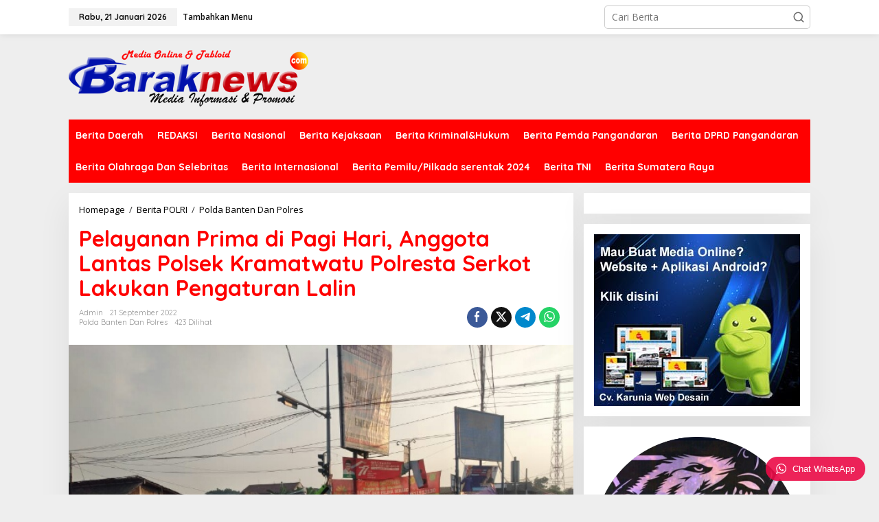

--- FILE ---
content_type: text/html; charset=UTF-8
request_url: https://www.baraknews.com/berita-polri/polda-banten-dan-polres/pelayanan-prima-di-pagi-hari-anggota-lantas-polsek-kramatwatu-polresta-serkot-lakukan-pengaturan-lalin
body_size: 15489
content:
<!DOCTYPE html>
<html lang="id">
<head itemscope="itemscope" itemtype="https://schema.org/WebSite">
<meta charset="UTF-8">
<meta name="viewport" content="width=device-width, initial-scale=1">
<link rel="profile" href="https://gmpg.org/xfn/11">

<meta name='robots' content='index, follow, max-image-preview:large, max-snippet:-1, max-video-preview:-1' />

	<!-- This site is optimized with the Yoast SEO plugin v24.5 - https://yoast.com/wordpress/plugins/seo/ -->
	<title>Pelayanan Prima di Pagi Hari, Anggota Lantas Polsek Kramatwatu Polresta Serkot Lakukan Pengaturan Lalin - Barak News - Media Informasi dan Promosi</title>
	<link rel="canonical" href="https://www.baraknews.com/berita-polri/polda-banten-dan-polres/pelayanan-prima-di-pagi-hari-anggota-lantas-polsek-kramatwatu-polresta-serkot-lakukan-pengaturan-lalin" />
	<meta property="og:locale" content="id_ID" />
	<meta property="og:type" content="article" />
	<meta property="og:title" content="Pelayanan Prima di Pagi Hari, Anggota Lantas Polsek Kramatwatu Polresta Serkot Lakukan Pengaturan Lalin - Barak News - Media Informasi dan Promosi" />
	<meta property="og:description" content="Baraknews Polsek Kramatwatu Polresta Serkot | Saat warga mulai beraktifitas di pagi" />
	<meta property="og:url" content="https://www.baraknews.com/berita-polri/polda-banten-dan-polres/pelayanan-prima-di-pagi-hari-anggota-lantas-polsek-kramatwatu-polresta-serkot-lakukan-pengaturan-lalin" />
	<meta property="og:site_name" content="Barak News - Media Informasi dan Promosi" />
	<meta property="article:publisher" content="koran baraknews" />
	<meta property="article:author" content="koran baraknews" />
	<meta property="article:published_time" content="2022-09-21T06:17:43+00:00" />
	<meta property="og:image" content="https://www.baraknews.com/wp-content/uploads/2022/09/tmp-cam-948175487-6.jpg" />
	<meta property="og:image:width" content="640" />
	<meta property="og:image:height" content="480" />
	<meta property="og:image:type" content="image/jpeg" />
	<meta name="author" content="admin" />
	<meta name="twitter:card" content="summary_large_image" />
	<meta name="twitter:creator" content="@baraknewscom" />
	<meta name="twitter:site" content="@baraknewscom" />
	<meta name="twitter:label1" content="Ditulis oleh" />
	<meta name="twitter:data1" content="admin" />
	<meta name="twitter:label2" content="Estimasi waktu membaca" />
	<meta name="twitter:data2" content="1 menit" />
	<script type="application/ld+json" class="yoast-schema-graph">{"@context":"https://schema.org","@graph":[{"@type":"Article","@id":"https://www.baraknews.com/berita-polri/polda-banten-dan-polres/pelayanan-prima-di-pagi-hari-anggota-lantas-polsek-kramatwatu-polresta-serkot-lakukan-pengaturan-lalin#article","isPartOf":{"@id":"https://www.baraknews.com/berita-polri/polda-banten-dan-polres/pelayanan-prima-di-pagi-hari-anggota-lantas-polsek-kramatwatu-polresta-serkot-lakukan-pengaturan-lalin"},"author":{"name":"admin","@id":"https://www.baraknews.com/#/schema/person/f1a2f557ea4c59da8ca9a9e585d5b285"},"headline":"Pelayanan Prima di Pagi Hari, Anggota Lantas Polsek Kramatwatu Polresta Serkot Lakukan Pengaturan Lalin","datePublished":"2022-09-21T06:17:43+00:00","mainEntityOfPage":{"@id":"https://www.baraknews.com/berita-polri/polda-banten-dan-polres/pelayanan-prima-di-pagi-hari-anggota-lantas-polsek-kramatwatu-polresta-serkot-lakukan-pengaturan-lalin"},"wordCount":214,"publisher":{"@id":"https://www.baraknews.com/#/schema/person/f1a2f557ea4c59da8ca9a9e585d5b285"},"image":{"@id":"https://www.baraknews.com/berita-polri/polda-banten-dan-polres/pelayanan-prima-di-pagi-hari-anggota-lantas-polsek-kramatwatu-polresta-serkot-lakukan-pengaturan-lalin#primaryimage"},"thumbnailUrl":"https://www.baraknews.com/wp-content/uploads/2022/09/tmp-cam-948175487-6.jpg","articleSection":["Polda Banten Dan Polres"],"inLanguage":"id"},{"@type":"WebPage","@id":"https://www.baraknews.com/berita-polri/polda-banten-dan-polres/pelayanan-prima-di-pagi-hari-anggota-lantas-polsek-kramatwatu-polresta-serkot-lakukan-pengaturan-lalin","url":"https://www.baraknews.com/berita-polri/polda-banten-dan-polres/pelayanan-prima-di-pagi-hari-anggota-lantas-polsek-kramatwatu-polresta-serkot-lakukan-pengaturan-lalin","name":"Pelayanan Prima di Pagi Hari, Anggota Lantas Polsek Kramatwatu Polresta Serkot Lakukan Pengaturan Lalin - Barak News - Media Informasi dan Promosi","isPartOf":{"@id":"https://www.baraknews.com/#website"},"primaryImageOfPage":{"@id":"https://www.baraknews.com/berita-polri/polda-banten-dan-polres/pelayanan-prima-di-pagi-hari-anggota-lantas-polsek-kramatwatu-polresta-serkot-lakukan-pengaturan-lalin#primaryimage"},"image":{"@id":"https://www.baraknews.com/berita-polri/polda-banten-dan-polres/pelayanan-prima-di-pagi-hari-anggota-lantas-polsek-kramatwatu-polresta-serkot-lakukan-pengaturan-lalin#primaryimage"},"thumbnailUrl":"https://www.baraknews.com/wp-content/uploads/2022/09/tmp-cam-948175487-6.jpg","datePublished":"2022-09-21T06:17:43+00:00","breadcrumb":{"@id":"https://www.baraknews.com/berita-polri/polda-banten-dan-polres/pelayanan-prima-di-pagi-hari-anggota-lantas-polsek-kramatwatu-polresta-serkot-lakukan-pengaturan-lalin#breadcrumb"},"inLanguage":"id","potentialAction":[{"@type":"ReadAction","target":["https://www.baraknews.com/berita-polri/polda-banten-dan-polres/pelayanan-prima-di-pagi-hari-anggota-lantas-polsek-kramatwatu-polresta-serkot-lakukan-pengaturan-lalin"]}]},{"@type":"ImageObject","inLanguage":"id","@id":"https://www.baraknews.com/berita-polri/polda-banten-dan-polres/pelayanan-prima-di-pagi-hari-anggota-lantas-polsek-kramatwatu-polresta-serkot-lakukan-pengaturan-lalin#primaryimage","url":"https://www.baraknews.com/wp-content/uploads/2022/09/tmp-cam-948175487-6.jpg","contentUrl":"https://www.baraknews.com/wp-content/uploads/2022/09/tmp-cam-948175487-6.jpg","width":640,"height":480},{"@type":"BreadcrumbList","@id":"https://www.baraknews.com/berita-polri/polda-banten-dan-polres/pelayanan-prima-di-pagi-hari-anggota-lantas-polsek-kramatwatu-polresta-serkot-lakukan-pengaturan-lalin#breadcrumb","itemListElement":[{"@type":"ListItem","position":1,"name":"Beranda","item":"https://www.baraknews.com/"},{"@type":"ListItem","position":2,"name":"Pelayanan Prima di Pagi Hari, Anggota Lantas Polsek Kramatwatu Polresta Serkot Lakukan Pengaturan Lalin"}]},{"@type":"WebSite","@id":"https://www.baraknews.com/#website","url":"https://www.baraknews.com/","name":"Barak News - Media Informasi dan Promosi","description":"Akurat &amp; Berimbang","publisher":{"@id":"https://www.baraknews.com/#/schema/person/f1a2f557ea4c59da8ca9a9e585d5b285"},"potentialAction":[{"@type":"SearchAction","target":{"@type":"EntryPoint","urlTemplate":"https://www.baraknews.com/?s={search_term_string}"},"query-input":{"@type":"PropertyValueSpecification","valueRequired":true,"valueName":"search_term_string"}}],"inLanguage":"id"},{"@type":["Person","Organization"],"@id":"https://www.baraknews.com/#/schema/person/f1a2f557ea4c59da8ca9a9e585d5b285","name":"admin","image":{"@type":"ImageObject","inLanguage":"id","@id":"https://www.baraknews.com/#/schema/person/image/","url":"https://secure.gravatar.com/avatar/66309ddb230e95d7af24214a74340246?s=96&d=mm&r=g","contentUrl":"https://secure.gravatar.com/avatar/66309ddb230e95d7af24214a74340246?s=96&d=mm&r=g","caption":"admin"},"logo":{"@id":"https://www.baraknews.com/#/schema/person/image/"},"description":"Baraknews.com merupakan Portal Informasi dan Promosi dengan menjunjung tinggi kode Etik Jurnalistik","sameAs":["koran baraknews","https://x.com/baraknewscom","baraknews.media"],"url":"https://www.baraknews.com/author/admin"}]}</script>
	<!-- / Yoast SEO plugin. -->


<link rel='dns-prefetch' href='//use.fontawesome.com' />
<link rel='dns-prefetch' href='//fonts.googleapis.com' />
<link rel="alternate" type="application/rss+xml" title="Barak News - Media Informasi dan Promosi &raquo; Feed" href="https://www.baraknews.com/feed" />
<link rel="alternate" type="application/rss+xml" title="Barak News - Media Informasi dan Promosi &raquo; Umpan Komentar" href="https://www.baraknews.com/comments/feed" />
<script type="text/javascript">
/* <![CDATA[ */
window._wpemojiSettings = {"baseUrl":"https:\/\/s.w.org\/images\/core\/emoji\/15.0.3\/72x72\/","ext":".png","svgUrl":"https:\/\/s.w.org\/images\/core\/emoji\/15.0.3\/svg\/","svgExt":".svg","source":{"concatemoji":"https:\/\/www.baraknews.com\/wp-includes\/js\/wp-emoji-release.min.js?ver=6.5.7"}};
/*! This file is auto-generated */
!function(i,n){var o,s,e;function c(e){try{var t={supportTests:e,timestamp:(new Date).valueOf()};sessionStorage.setItem(o,JSON.stringify(t))}catch(e){}}function p(e,t,n){e.clearRect(0,0,e.canvas.width,e.canvas.height),e.fillText(t,0,0);var t=new Uint32Array(e.getImageData(0,0,e.canvas.width,e.canvas.height).data),r=(e.clearRect(0,0,e.canvas.width,e.canvas.height),e.fillText(n,0,0),new Uint32Array(e.getImageData(0,0,e.canvas.width,e.canvas.height).data));return t.every(function(e,t){return e===r[t]})}function u(e,t,n){switch(t){case"flag":return n(e,"\ud83c\udff3\ufe0f\u200d\u26a7\ufe0f","\ud83c\udff3\ufe0f\u200b\u26a7\ufe0f")?!1:!n(e,"\ud83c\uddfa\ud83c\uddf3","\ud83c\uddfa\u200b\ud83c\uddf3")&&!n(e,"\ud83c\udff4\udb40\udc67\udb40\udc62\udb40\udc65\udb40\udc6e\udb40\udc67\udb40\udc7f","\ud83c\udff4\u200b\udb40\udc67\u200b\udb40\udc62\u200b\udb40\udc65\u200b\udb40\udc6e\u200b\udb40\udc67\u200b\udb40\udc7f");case"emoji":return!n(e,"\ud83d\udc26\u200d\u2b1b","\ud83d\udc26\u200b\u2b1b")}return!1}function f(e,t,n){var r="undefined"!=typeof WorkerGlobalScope&&self instanceof WorkerGlobalScope?new OffscreenCanvas(300,150):i.createElement("canvas"),a=r.getContext("2d",{willReadFrequently:!0}),o=(a.textBaseline="top",a.font="600 32px Arial",{});return e.forEach(function(e){o[e]=t(a,e,n)}),o}function t(e){var t=i.createElement("script");t.src=e,t.defer=!0,i.head.appendChild(t)}"undefined"!=typeof Promise&&(o="wpEmojiSettingsSupports",s=["flag","emoji"],n.supports={everything:!0,everythingExceptFlag:!0},e=new Promise(function(e){i.addEventListener("DOMContentLoaded",e,{once:!0})}),new Promise(function(t){var n=function(){try{var e=JSON.parse(sessionStorage.getItem(o));if("object"==typeof e&&"number"==typeof e.timestamp&&(new Date).valueOf()<e.timestamp+604800&&"object"==typeof e.supportTests)return e.supportTests}catch(e){}return null}();if(!n){if("undefined"!=typeof Worker&&"undefined"!=typeof OffscreenCanvas&&"undefined"!=typeof URL&&URL.createObjectURL&&"undefined"!=typeof Blob)try{var e="postMessage("+f.toString()+"("+[JSON.stringify(s),u.toString(),p.toString()].join(",")+"));",r=new Blob([e],{type:"text/javascript"}),a=new Worker(URL.createObjectURL(r),{name:"wpTestEmojiSupports"});return void(a.onmessage=function(e){c(n=e.data),a.terminate(),t(n)})}catch(e){}c(n=f(s,u,p))}t(n)}).then(function(e){for(var t in e)n.supports[t]=e[t],n.supports.everything=n.supports.everything&&n.supports[t],"flag"!==t&&(n.supports.everythingExceptFlag=n.supports.everythingExceptFlag&&n.supports[t]);n.supports.everythingExceptFlag=n.supports.everythingExceptFlag&&!n.supports.flag,n.DOMReady=!1,n.readyCallback=function(){n.DOMReady=!0}}).then(function(){return e}).then(function(){var e;n.supports.everything||(n.readyCallback(),(e=n.source||{}).concatemoji?t(e.concatemoji):e.wpemoji&&e.twemoji&&(t(e.twemoji),t(e.wpemoji)))}))}((window,document),window._wpemojiSettings);
/* ]]> */
</script>

<link rel='stylesheet' id='dashicons-css' href='https://www.baraknews.com/wp-includes/css/dashicons.min.css?ver=6.5.7' type='text/css' media='all' />
<link rel='stylesheet' id='post-views-counter-frontend-css' href='https://www.baraknews.com/wp-content/plugins/post-views-counter/css/frontend.css?ver=1.7.0' type='text/css' media='all' />
<style id='wp-emoji-styles-inline-css' type='text/css'>

	img.wp-smiley, img.emoji {
		display: inline !important;
		border: none !important;
		box-shadow: none !important;
		height: 1em !important;
		width: 1em !important;
		margin: 0 0.07em !important;
		vertical-align: -0.1em !important;
		background: none !important;
		padding: 0 !important;
	}
</style>
<link rel='stylesheet' id='gn-frontend-gnfollow-style-css' href='https://www.baraknews.com/wp-content/plugins/gn-publisher/assets/css/gn-frontend-gnfollow.min.css?ver=1.5.26' type='text/css' media='all' />
<link rel='stylesheet' id='newkarma-core-css' href='https://www.baraknews.com/wp-content/plugins/newkarma-core/css/newkarma-core.css?ver=2.0.5' type='text/css' media='all' />
<link rel='stylesheet' id='mr-frontend-style-css' href='https://www.baraknews.com/wp-content/plugins/multi-rating/assets/css/frontend.css?ver=6.5.7' type='text/css' media='all' />
<style id='mr-frontend-style-inline-css' type='text/css'>
		.mr-star-hover {
			color: #ffba00 !important;
		}
		.mr-star-full, .mr-star-half, .mr-star-empty {
			color: #ffd700;
		}
		.mr-error {
			color: #EC6464;
		}
		
</style>
<link rel='stylesheet' id='font-awesome-css' href='https://use.fontawesome.com/releases/v5.13.0/css/all.css?ver=6.5.7' type='text/css' media='all' />
<link rel='stylesheet' id='newkarma-fonts-css' href='https://fonts.googleapis.com/css?family=Quicksand%3Aregular%2C700%2C300%7COpen+Sans%3Aregular%2Citalic%2C700%2C600%2C300%26subset%3Dlatin%2C&#038;ver=2.0.4' type='text/css' media='all' />
<link rel='stylesheet' id='newkarma-style-css' href='https://www.baraknews.com/wp-content/themes/newkarma/style.css?ver=2.0.4' type='text/css' media='all' />
<style id='newkarma-style-inline-css' type='text/css'>
body{color:#323233;font-family:"Open Sans","Helvetica", Arial;font-weight:500;font-size:14px;}h1.entry-title{color:#ff0000;}kbd,a.button,button,.button,button.button,input[type="button"],input[type="reset"],input[type="submit"],.tagcloud a,.tagcloud ul,.prevnextpost-links a .prevnextpost,.page-links .page-link-number,ul.page-numbers li span.page-numbers,.sidr,#navigationamp,.gmr_widget_content ul.gmr-tabs,.index-page-numbers,.cat-links-bg{background-color:#ff0000;}blockquote,a.button,button,.button,button.button,input[type="button"],input[type="reset"],input[type="submit"],.gmr-theme div.sharedaddy h3.sd-title:before,.gmr_widget_content ul.gmr-tabs li a,.bypostauthor > .comment-body{border-color:#ff0000;}.gmr-meta-topic a,.newkarma-rp-widget .rp-number,.gmr-owl-carousel .gmr-slide-topic a,.tab-comment-number{color:#fe8917;}.page-title span,h3.comment-reply-title,.widget-title span,.gmr_widget_content ul.gmr-tabs li a.js-tabs__title-active{border-color:#fe8917;}.gmr-menuwrap #primary-menu > li > a:hover,.gmr-menuwrap #primary-menu > li.page_item_has_children:hover > a,.gmr-menuwrap #primary-menu > li.menu-item-has-children:hover > a,.gmr-mainmenu #primary-menu > li:hover > a,.gmr-mainmenu #primary-menu > .current-menu-item > a,.gmr-mainmenu #primary-menu > .current-menu-ancestor > a,.gmr-mainmenu #primary-menu > .current_page_item > a,.gmr-mainmenu #primary-menu > .current_page_ancestor > a{box-shadow:inset 0px -5px 0px 0px#fe8917;}.tab-content .newkarma-rp-widget .rp-number,.owl-theme .owl-controls .owl-page.active span{background-color:#fe8917;}a{color:#000000;}a:hover,a:focus,a:active{color:#e54e2c;}.site-title a{color:#ff0000;}.site-description{color:#999999;}.gmr-menuwrap,.gmr-sticky .top-header.sticky-menu,.gmr-mainmenu #primary-menu .sub-menu,.gmr-mainmenu #primary-menu .children{background-color:#ff0000;}#gmr-responsive-menu,.gmr-mainmenu #primary-menu > li > a,.gmr-mainmenu #primary-menu .sub-menu a,.gmr-mainmenu #primary-menu .children a,.sidr ul li ul li a,.sidr ul li a,#navigationamp ul li ul li a,#navigationamp ul li a{color:#ffffff;}.gmr-mainmenu #primary-menu > li.menu-border > a span,.gmr-mainmenu #primary-menu > li.page_item_has_children > a:after,.gmr-mainmenu #primary-menu > li.menu-item-has-children > a:after,.gmr-mainmenu #primary-menu .sub-menu > li.page_item_has_children > a:after,.gmr-mainmenu #primary-menu .sub-menu > li.menu-item-has-children > a:after,.gmr-mainmenu #primary-menu .children > li.page_item_has_children > a:after,.gmr-mainmenu #primary-menu .children > li.menu-item-has-children > a:after{border-color:#ffffff;}#gmr-responsive-menu:hover,.gmr-mainmenu #primary-menu > li:hover > a,.gmr-mainmenu #primary-menu .current-menu-item > a,.gmr-mainmenu #primary-menu .current-menu-ancestor > a,.gmr-mainmenu #primary-menu .current_page_item > a,.gmr-mainmenu #primary-menu .current_page_ancestor > a,.sidr ul li ul li a:hover,.sidr ul li a:hover{color:#ffffff;}.gmr-mainmenu #primary-menu > li.menu-border:hover > a span,.gmr-mainmenu #primary-menu > li.menu-border.current-menu-item > a span,.gmr-mainmenu #primary-menu > li.menu-border.current-menu-ancestor > a span,.gmr-mainmenu #primary-menu > li.menu-border.current_page_item > a span,.gmr-mainmenu #primary-menu > li.menu-border.current_page_ancestor > a span,.gmr-mainmenu #primary-menu > li.page_item_has_children:hover > a:after,.gmr-mainmenu #primary-menu > li.menu-item-has-children:hover > a:after{border-color:#ffffff;}.gmr-mainmenu #primary-menu > li:hover > a,.gmr-mainmenu #primary-menu .current-menu-item > a,.gmr-mainmenu #primary-menu .current-menu-ancestor > a,.gmr-mainmenu #primary-menu .current_page_item > a,.gmr-mainmenu #primary-menu .current_page_ancestor > a{background-color:#ff0000;}.gmr-secondmenuwrap,.gmr-secondmenu #primary-menu .sub-menu,.gmr-secondmenu #primary-menu .children{background-color:#ffffff;}.gmr-secondmenu #primary-menu > li > a,.gmr-secondmenu #primary-menu .sub-menu a,.gmr-secondmenu #primary-menu .children a{color:#444444;}.gmr-secondmenu #primary-menu > li.page_item_has_children > a:after,.gmr-secondmenu #primary-menu > li.menu-item-has-children > a:after,.gmr-secondmenu #primary-menu .sub-menu > li.page_item_has_children > a:after,.gmr-secondmenu #primary-menu .sub-menu > li.menu-item-has-children > a:after,.gmr-secondmenu #primary-menu .children > li.page_item_has_children > a:after,.gmr-secondmenu #primary-menu .children > li.menu-item-has-children > a:after{border-color:#444444;}.gmr-topnavwrap{background-color:#ffffff;}#gmr-topnavresponsive-menu svg,.gmr-topnavmenu #primary-menu > li > a,.gmr-top-date,.search-trigger .gmr-icon{color:#111111;}.gmr-topnavmenu #primary-menu > li.menu-border > a span,.gmr-topnavmenu #primary-menu > li.page_item_has_children > a:after,.gmr-topnavmenu #primary-menu > li.menu-item-has-children > a:after,.gmr-topnavmenu #primary-menu .sub-menu > li.page_item_has_children > a:after,.gmr-topnavmenu #primary-menu .sub-menu > li.menu-item-has-children > a:after,.gmr-topnavmenu #primary-menu .children > li.page_item_has_children > a:after,.gmr-topnavmenu #primary-menu .children > li.menu-item-has-children > a:after{border-color:#111111;}#gmr-topnavresponsive-menu:hover,.gmr-topnavmenu #primary-menu > li:hover > a,.gmr-topnavmenu #primary-menu .current-menu-item > a,.gmr-topnavmenu #primary-menu .current-menu-ancestor > a,.gmr-topnavmenu #primary-menu .current_page_item > a,.gmr-topnavmenu #primary-menu .current_page_ancestor > a,.gmr-social-icon ul > li > a:hover{color:#ff0000;}.gmr-topnavmenu #primary-menu > li.menu-border:hover > a span,.gmr-topnavmenu #primary-menu > li.menu-border.current-menu-item > a span,.gmr-topnavmenu #primary-menu > li.menu-border.current-menu-ancestor > a span,.gmr-topnavmenu #primary-menu > li.menu-border.current_page_item > a span,.gmr-topnavmenu #primary-menu > li.menu-border.current_page_ancestor > a span,.gmr-topnavmenu #primary-menu > li.page_item_has_children:hover > a:after,.gmr-topnavmenu #primary-menu > li.menu-item-has-children:hover > a:after{border-color:#ff0000;}.gmr-owl-carousel .gmr-slide-title a{color:#ffffff;}.gmr-owl-carousel .item:hover .gmr-slide-title a{color:#cccccc;}.site-main-single{background-color:#ffffff;}.gmr-related-infinite .view-more-button:hover{color:#ffffff;}.site-main-archive{background-color:#ffffff;}ul.page-numbers li span.page-numbers{color:#ffffff;}.site-main-archive,a.read-more{color:#323233;}.site-main-archive h2.entry-title a,.site-main-archive .gmr-ajax-text{color:#000000;}.site-main-archive .gmr-archive:hover h2.entry-title a{color:#e54e2c;}.gmr-focus-news.gmr-focus-gallery h2.entry-title a,.item .gmr-slide-title a,.newkarma-rp-widget .gmr-rp-bigthumbnail .gmr-rp-bigthumb-content .title-bigthumb{color:#ffffff;}.gmr-focus-news.gmr-focus-gallery:hover h2.entry-title a,.item:hover .gmr-slide-title a,.newkarma-rp-widget .gmr-rp-bigthumbnail:hover .gmr-rp-bigthumb-content .title-bigthumb{color:#ffff00;}h1,h2,h3,h4,h5,h6,.heading-font,.menu,.rp-title,.rsswidget,.gmr-metacontent,.gmr-metacontent-single,.gmr-ajax-text,.view-more-button,ul.single-social-icon li.social-text,.page-links,.gmr-top-date,ul.page-numbers li{font-family:"Quicksand","Helvetica", Arial;}.entry-content-single{font-size:16px;}h1{font-size:30px;}h2{font-size:26px;}h3{font-size:24px;}h4{font-size:22px;}h5{font-size:20px;}h6{font-size:18px;}.site-footer{background-color:#ff0000;color:#ffffff;}ul.footer-social-icon li a{color:#ffffff;}ul.footer-social-icon li a,.footer-content{border-color:#ffffff;}ul.footer-social-icon li a:hover{color:#999;border-color:#999;}.site-footer a{color:#d7d7d7;}.site-footer a:hover{color:#999;}
</style>
<link rel='stylesheet' id='wptwa-public-css' href='https://www.baraknews.com/wp-content/plugins/wpt-whatsapp/assets/css/public.css?ver=6.5.7' type='text/css' media='all' />
<link rel='stylesheet' id='wptwa-generated-css' href='https://www.baraknews.com/wp-content/plugins/wpt-whatsapp/assets/css/auto-generated-wptwa.css?ver=6.5.7' type='text/css' media='all' />
<script type="text/javascript" src="https://www.baraknews.com/wp-includes/js/jquery/jquery.min.js?ver=3.7.1" id="jquery-core-js"></script>
<script type="text/javascript" src="https://www.baraknews.com/wp-includes/js/jquery/jquery-migrate.min.js?ver=3.4.1" id="jquery-migrate-js"></script>
<link rel="https://api.w.org/" href="https://www.baraknews.com/wp-json/" /><link rel="alternate" type="application/json" href="https://www.baraknews.com/wp-json/wp/v2/posts/174894" /><link rel="EditURI" type="application/rsd+xml" title="RSD" href="https://www.baraknews.com/xmlrpc.php?rsd" />
<meta name="generator" content="WordPress 6.5.7" />
<link rel='shortlink' href='https://www.baraknews.com/?p=174894' />
<link rel="alternate" type="application/json+oembed" href="https://www.baraknews.com/wp-json/oembed/1.0/embed?url=https%3A%2F%2Fwww.baraknews.com%2Fberita-polri%2Fpolda-banten-dan-polres%2Fpelayanan-prima-di-pagi-hari-anggota-lantas-polsek-kramatwatu-polresta-serkot-lakukan-pengaturan-lalin" />
<link rel="alternate" type="text/xml+oembed" href="https://www.baraknews.com/wp-json/oembed/1.0/embed?url=https%3A%2F%2Fwww.baraknews.com%2Fberita-polri%2Fpolda-banten-dan-polres%2Fpelayanan-prima-di-pagi-hari-anggota-lantas-polsek-kramatwatu-polresta-serkot-lakukan-pengaturan-lalin&#038;format=xml" />
<!-- OG TAGS -->
<meta property="og:site_name" content="Barak News - Media Informasi dan Promosi">
<meta property="fb:admins" content="">
<meta property="og:title" content="Pelayanan Prima di Pagi Hari, Anggota Lantas Polsek Kramatwatu Polresta Serkot Lakukan Pengaturan Lalin - Barak News - Media Informasi dan Promosi Barak News - Media Informasi dan Promosi">
<meta property="og:description" content="Baraknews Polsek Kramatwatu Polresta Serkot | Saat warga mulai beraktifitas di pagi &lt;a class=&quot;read-more&quot; href=&quot;https://www.baraknews.com/berita-polri/polda-banten-dan-polres/pelayanan-prima-di-pagi-hari-anggota-lantas-polsek-kramatwatu-polresta-serkot-lakukan-pengaturan-lalin&quot; title=&quot;Pelayanan Prima di Pagi Hari, Anggota Lantas Polsek Kramatwatu Polresta Serkot Lakukan Pengaturan Lalin&quot; itemprop=&quot;url&quot;&gt;&lt;/a&gt;">
<meta property="og:url" content="https://www.baraknews.com/berita-polri/polda-banten-dan-polres/pelayanan-prima-di-pagi-hari-anggota-lantas-polsek-kramatwatu-polresta-serkot-lakukan-pengaturan-lalin">
<meta property="og:type" content="article">
<meta property="og:image" content="https://www.baraknews.com/wp-content/uploads/2022/09/tmp-cam-948175487-6.jpg">
<meta property="article:section" content="Polda Banten Dan Polres">
<meta property="article:publisher" content="https://www.facebook.com/facebook">
<link rel="icon" href="https://www.baraknews.com/wp-content/uploads/2020/01/cropped-IMG-20191209-WA0015-90x90.jpg" sizes="32x32" />
<link rel="icon" href="https://www.baraknews.com/wp-content/uploads/2020/01/cropped-IMG-20191209-WA0015.jpg" sizes="192x192" />
<link rel="apple-touch-icon" href="https://www.baraknews.com/wp-content/uploads/2020/01/cropped-IMG-20191209-WA0015.jpg" />
<meta name="msapplication-TileImage" content="https://www.baraknews.com/wp-content/uploads/2020/01/cropped-IMG-20191209-WA0015.jpg" />
</head>

<body data-rsssl=1 class="post-template-default single single-post postid-174894 single-format-standard gmr-theme gmr-sticky group-blog" itemscope="itemscope" itemtype="https://schema.org/WebPage">

<a class="skip-link screen-reader-text" href="#main">Lewati ke konten</a>


<div class="gmr-topnavwrap clearfix">
	<div class="container-topnav">
		<div class="list-flex">
								<div class="row-flex gmr-table-date">
						<span class="gmr-top-date" data-lang="id"></span>
					</div>
					
			<div class="row-flex gmr-table-menu">
								<a id="gmr-topnavresponsive-menu" href="#menus" title="Menus" rel="nofollow"><svg xmlns="http://www.w3.org/2000/svg" xmlns:xlink="http://www.w3.org/1999/xlink" aria-hidden="true" role="img" width="1em" height="1em" preserveAspectRatio="xMidYMid meet" viewBox="0 0 24 24"><path d="M4 6h16v2H4zm0 5h16v2H4zm0 5h16v2H4z" fill="currentColor"/></svg></a>
				<div class="close-topnavmenu-wrap"><a id="close-topnavmenu-button" rel="nofollow" href="#"><svg xmlns="http://www.w3.org/2000/svg" xmlns:xlink="http://www.w3.org/1999/xlink" aria-hidden="true" role="img" width="1em" height="1em" preserveAspectRatio="xMidYMid meet" viewBox="0 0 1024 1024"><path d="M685.4 354.8c0-4.4-3.6-8-8-8l-66 .3L512 465.6l-99.3-118.4l-66.1-.3c-4.4 0-8 3.5-8 8c0 1.9.7 3.7 1.9 5.2l130.1 155L340.5 670a8.32 8.32 0 0 0-1.9 5.2c0 4.4 3.6 8 8 8l66.1-.3L512 564.4l99.3 118.4l66 .3c4.4 0 8-3.5 8-8c0-1.9-.7-3.7-1.9-5.2L553.5 515l130.1-155c1.2-1.4 1.8-3.3 1.8-5.2z" fill="currentColor"/><path d="M512 65C264.6 65 64 265.6 64 513s200.6 448 448 448s448-200.6 448-448S759.4 65 512 65zm0 820c-205.4 0-372-166.6-372-372s166.6-372 372-372s372 166.6 372 372s-166.6 372-372 372z" fill="currentColor"/></svg></a></div>
				<nav id="site-navigation" class="gmr-topnavmenu pull-right" role="navigation" itemscope="itemscope" itemtype="https://schema.org/SiteNavigationElement">
					<ul id="primary-menu"><li><a href="https://www.baraknews.com/wp-admin/nav-menus.php" style="border: none !important;">Tambahkan Menu</a></li></ul>				</nav><!-- #site-navigation -->
							</div>
			<div class="row-flex gmr-menu-mobile-wrap text-center">
				<div class="only-mobile gmr-mobilelogo"><div class="gmr-logo"><a href="https://www.baraknews.com/" class="custom-logo-link" itemprop="url" title="Barak News - Media Informasi dan Promosi"><img src="https://www.baraknews.com/wp-content/uploads/2019/07/logonya.png" alt="Barak News - Media Informasi dan Promosi" title="Barak News - Media Informasi dan Promosi" /></a></div></div>			</div>
			<div class="row-flex gmr-table-search last-row">
									<div class="gmr-search-btn">
								<a id="search-menu-button" class="topnav-button gmr-search-icon" href="#" rel="nofollow"><svg xmlns="http://www.w3.org/2000/svg" aria-hidden="true" role="img" width="1em" height="1em" preserveAspectRatio="xMidYMid meet" viewBox="0 0 24 24"><path fill="none" stroke="currentColor" stroke-linecap="round" stroke-width="2" d="m21 21l-4.486-4.494M19 10.5a8.5 8.5 0 1 1-17 0a8.5 8.5 0 0 1 17 0Z"/></svg></a>
								<div id="search-dropdown-container" class="search-dropdown search">
								<form method="get" class="gmr-searchform searchform" action="https://www.baraknews.com/">
									<input type="text" name="s" id="s" placeholder="Cari Berita" />
								</form>
								</div>
							</div><div class="gmr-search">
							<form method="get" class="gmr-searchform searchform" action="https://www.baraknews.com/">
								<input type="text" name="s" id="s" placeholder="Cari Berita" />
								<button type="submit" role="button" aria-label="Submit" class="gmr-search-submit"><svg xmlns="http://www.w3.org/2000/svg" xmlns:xlink="http://www.w3.org/1999/xlink" aria-hidden="true" role="img" width="1em" height="1em" preserveAspectRatio="xMidYMid meet" viewBox="0 0 24 24"><g fill="none" stroke="currentColor" stroke-width="2" stroke-linecap="round" stroke-linejoin="round"><circle cx="11" cy="11" r="8"/><path d="M21 21l-4.35-4.35"/></g></svg></button>
							</form>
						</div>			</div>
		</div>

			</div>
</div>

	<div class="container">
		<div class="clearfix gmr-headwrapper">
			<div class="gmr-logo"><a href="https://www.baraknews.com/" class="custom-logo-link" itemprop="url" title="Barak News - Media Informasi dan Promosi"><img src="https://www.baraknews.com/wp-content/uploads/2019/07/logonya.png" alt="Barak News - Media Informasi dan Promosi" title="Barak News - Media Informasi dan Promosi" /></a></div>			<div class="newkarma-core-topbanner"><iframe src="https://niadesain.com/banner/728/index.html" width="100%" height="90" frameborder="0" scrolling="no"></iframe></div>		</div>
	</div>

	<header id="masthead" class="site-header" role="banner" itemscope="itemscope" itemtype="https://schema.org/WPHeader">
		<div class="top-header">
			<div class="container">
				<div class="gmr-menuwrap clearfix">
					<nav id="site-navigation" class="gmr-mainmenu" role="navigation" itemscope="itemscope" itemtype="https://schema.org/SiteNavigationElement">
						<ul id="primary-menu" class="menu"><li id="menu-item-27038" class="menu-item menu-item-type-taxonomy menu-item-object-category menu-item-27038"><a href="https://www.baraknews.com/category/berita-daerah" itemprop="url"><span itemprop="name">Berita Daerah</span></a></li>
<li id="menu-item-27042" class="menu-item menu-item-type-taxonomy menu-item-object-category menu-item-27042"><a href="https://www.baraknews.com/category/redaksi" itemprop="url"><span itemprop="name">REDAKSI</span></a></li>
<li id="menu-item-27043" class="menu-item menu-item-type-taxonomy menu-item-object-category menu-item-27043"><a href="https://www.baraknews.com/category/berita_nasional" itemprop="url"><span itemprop="name">Berita Nasional</span></a></li>
<li id="menu-item-27050" class="menu-item menu-item-type-taxonomy menu-item-object-category menu-item-27050"><a href="https://www.baraknews.com/category/berita-kejaksaan" itemprop="url"><span itemprop="name">Berita Kejaksaan</span></a></li>
<li id="menu-item-27051" class="menu-item menu-item-type-taxonomy menu-item-object-category menu-item-27051"><a href="https://www.baraknews.com/category/berita-kriminal-hukum" itemprop="url"><span itemprop="name">Berita Kriminal&amp;Hukum</span></a></li>
<li id="menu-item-27052" class="menu-item menu-item-type-taxonomy menu-item-object-category menu-item-27052"><a href="https://www.baraknews.com/category/berita-pemda-pangandaran" itemprop="url"><span itemprop="name">Berita Pemda Pangandaran</span></a></li>
<li id="menu-item-27054" class="menu-item menu-item-type-taxonomy menu-item-object-category menu-item-27054"><a href="https://www.baraknews.com/category/berita-dprd-panganndaran" itemprop="url"><span itemprop="name">Berita DPRD Pangandaran</span></a></li>
<li id="menu-item-27055" class="menu-item menu-item-type-taxonomy menu-item-object-category menu-item-27055"><a href="https://www.baraknews.com/category/berita-olahraga-dan-selebritas" itemprop="url"><span itemprop="name">Berita Olahraga Dan Selebritas</span></a></li>
<li id="menu-item-27058" class="menu-item menu-item-type-taxonomy menu-item-object-category menu-item-27058"><a href="https://www.baraknews.com/category/berita-internasional" itemprop="url"><span itemprop="name">Berita Internasional</span></a></li>
<li id="menu-item-27059" class="menu-item menu-item-type-taxonomy menu-item-object-category menu-item-27059"><a href="https://www.baraknews.com/category/berita-pemilu-pilkada-serentak-2024" itemprop="url"><span itemprop="name">Berita Pemilu/Pilkada serentak 2024</span></a></li>
<li id="menu-item-27060" class="menu-item menu-item-type-taxonomy menu-item-object-category menu-item-27060"><a href="https://www.baraknews.com/category/berita-tni" itemprop="url"><span itemprop="name">Berita TNI</span></a></li>
<li id="menu-item-27066" class="menu-item menu-item-type-taxonomy menu-item-object-category menu-item-27066"><a href="https://www.baraknews.com/category/berita-sumatera-raya" itemprop="url"><span itemprop="name">Berita Sumatera Raya</span></a></li>
</ul>					</nav><!-- #site-navigation -->
				</div>
							</div>
		</div><!-- .top-header -->
	</header><!-- #masthead -->


<div class="site inner-wrap" id="site-container">
		<div id="content" class="gmr-content">
				<div class="container">
			<div class="row">

<div id="primary" class="content-area col-md-content">
	<main id="main" class="site-main-single" role="main">

	<div class="gmr-list-table single-head-wrap">
					<div class="breadcrumbs" itemscope itemtype="https://schema.org/BreadcrumbList">
																						<span class="first-item" itemprop="itemListElement" itemscope itemtype="https://schema.org/ListItem">
								<a itemscope itemtype="https://schema.org/WebPage" itemprop="item" itemid="https://www.baraknews.com/" href="https://www.baraknews.com/">
									<span itemprop="name">Homepage</span>
								</a>
								<span itemprop="position" content="1"></span>
							</span>
																										<span class="separator">/</span>
													<span class="0-item" itemprop="itemListElement" itemscope itemtype="https://schema.org/ListItem">
								<a itemscope itemtype="https://schema.org/WebPage" itemprop="item" itemid="https://www.baraknews.com/category/berita-polri" href="https://www.baraknews.com/category/berita-polri">
									<span itemprop="name">Berita POLRI</span>
								</a>
								<span itemprop="position" content="2"></span>
							</span>
																										<span class="separator">/</span>
													<span class="1-item" itemprop="itemListElement" itemscope itemtype="https://schema.org/ListItem">
								<a itemscope itemtype="https://schema.org/WebPage" itemprop="item" itemid="https://www.baraknews.com/category/berita-polri/polda-banten-dan-polres" href="https://www.baraknews.com/category/berita-polri/polda-banten-dan-polres">
									<span itemprop="name">Polda Banten Dan Polres</span>
								</a>
								<span itemprop="position" content="3"></span>
							</span>
																										<span class="last-item screen-reader-text" itemscope itemtype="https://schema.org/ListItem">
							<span itemprop="name">Pelayanan Prima di Pagi Hari, Anggota Lantas Polsek Kramatwatu Polresta Serkot Lakukan Pengaturan Lalin</span>
							<span itemprop="position" content="4"></span>
						</span>
												</div>
				</div>

	
<article id="post-174894" class="post-174894 post type-post status-publish format-standard has-post-thumbnail category-polda-banten-dan-polres" itemscope="itemscope" itemtype="https://schema.org/CreativeWork">

	<div class="site-main gmr-single hentry">
		<div class="gmr-box-content-single">
						<header class="entry-header">
				<h1 class="entry-title" itemprop="headline">Pelayanan Prima di Pagi Hari, Anggota Lantas Polsek Kramatwatu Polresta Serkot Lakukan Pengaturan Lalin</h1><div class="gmr-aftertitle-wrap"><div class="gmr-metacontent-single"><div><span class="posted-on"><span class="entry-author vcard" itemprop="author" itemscope="itemscope" itemtype="https://schema.org/person"><a class="url fn n" href="https://www.baraknews.com/author/admin" title="Tautan ke: admin" itemprop="url"><span itemprop="name">admin</span></a></span></span><span class="posted-on"><time class="entry-date published updated" itemprop="dateModified" datetime="2022-09-21T13:17:43+07:00">21 September 2022</time></span></div><div><span class="cat-links"><a href="https://www.baraknews.com/category/berita-polri/polda-banten-dan-polres" rel="category tag">Polda Banten Dan Polres</a></span><span class="view-single">423 Dilihat</spans></div></div><div class="gmr-social-share-intop"><ul class="gmr-socialicon-share"><li class="facebook"><a href="https://www.facebook.com/sharer/sharer.php?u=https%3A%2F%2Fwww.baraknews.com%2Fberita-polri%2Fpolda-banten-dan-polres%2Fpelayanan-prima-di-pagi-hari-anggota-lantas-polsek-kramatwatu-polresta-serkot-lakukan-pengaturan-lalin" class="gmr-share-facebook" rel="nofollow" title="Sebar ini"><svg xmlns="http://www.w3.org/2000/svg" aria-hidden="true" role="img" width="0.49em" height="1em" viewBox="0 0 486.037 1000"><path d="M124.074 1000V530.771H0V361.826h124.074V217.525C124.074 104.132 197.365 0 366.243 0C434.619 0 485.18 6.555 485.18 6.555l-3.984 157.766s-51.564-.502-107.833-.502c-60.9 0-70.657 28.065-70.657 74.646v123.361h183.331l-7.977 168.945H302.706V1000H124.074" fill="currentColor" /></svg></a></li><li class="twitter"><a href="https://twitter.com/intent/tweet?url=https%3A%2F%2Fwww.baraknews.com%2Fberita-polri%2Fpolda-banten-dan-polres%2Fpelayanan-prima-di-pagi-hari-anggota-lantas-polsek-kramatwatu-polresta-serkot-lakukan-pengaturan-lalin&amp;text=Pelayanan%20Prima%20di%20Pagi%20Hari%2C%20Anggota%20Lantas%20Polsek%20Kramatwatu%20Polresta%20Serkot%20Lakukan%20Pengaturan%20Lalin" class="gmr-share-twitter" rel="nofollow" title="Tweet ini"><svg xmlns="http://www.w3.org/2000/svg" aria-hidden="true" role="img" width="1em" height="1em" viewBox="0 0 24 24"><path fill="currentColor" d="M18.901 1.153h3.68l-8.04 9.19L24 22.846h-7.406l-5.8-7.584l-6.638 7.584H.474l8.6-9.83L0 1.154h7.594l5.243 6.932ZM17.61 20.644h2.039L6.486 3.24H4.298Z"></path></svg></a></li><li class="telegram"><a href="https://t.me/share/url?url=https%3A%2F%2Fwww.baraknews.com%2Fberita-polri%2Fpolda-banten-dan-polres%2Fpelayanan-prima-di-pagi-hari-anggota-lantas-polsek-kramatwatu-polresta-serkot-lakukan-pengaturan-lalin&amp;text=Pelayanan%20Prima%20di%20Pagi%20Hari%2C%20Anggota%20Lantas%20Polsek%20Kramatwatu%20Polresta%20Serkot%20Lakukan%20Pengaturan%20Lalin" target="_blank" rel="nofollow" title="Telegram Share"><svg xmlns="http://www.w3.org/2000/svg" aria-hidden="true" role="img" width="1em" height="1em" viewBox="0 0 48 48"><path d="M41.42 7.309s3.885-1.515 3.56 2.164c-.107 1.515-1.078 6.818-1.834 12.553l-2.59 16.99s-.216 2.489-2.159 2.922c-1.942.432-4.856-1.515-5.396-1.948c-.432-.325-8.094-5.195-10.792-7.575c-.756-.65-1.62-1.948.108-3.463L33.648 18.13c1.295-1.298 2.59-4.328-2.806-.649l-15.11 10.28s-1.727 1.083-4.964.109l-7.016-2.165s-2.59-1.623 1.835-3.246c10.793-5.086 24.068-10.28 35.831-15.15z" fill="currentColor" /></svg></a></li><li class="whatsapp"><a href="https://api.whatsapp.com/send?text=Pelayanan%20Prima%20di%20Pagi%20Hari%2C%20Anggota%20Lantas%20Polsek%20Kramatwatu%20Polresta%20Serkot%20Lakukan%20Pengaturan%20Lalin https%3A%2F%2Fwww.baraknews.com%2Fberita-polri%2Fpolda-banten-dan-polres%2Fpelayanan-prima-di-pagi-hari-anggota-lantas-polsek-kramatwatu-polresta-serkot-lakukan-pengaturan-lalin" class="gmr-share-whatsapp" rel="nofollow" title="Whatsapp"><svg xmlns="http://www.w3.org/2000/svg" aria-hidden="true" role="img" width="1em" height="1em" viewBox="0 0 24 24"><path d="M15.271 13.21a7.014 7.014 0 0 1 1.543.7l-.031-.018c.529.235.986.51 1.403.833l-.015-.011c.02.061.032.13.032.203l-.001.032v-.001c-.015.429-.11.832-.271 1.199l.008-.021c-.231.463-.616.82-1.087 1.01l-.014.005a3.624 3.624 0 0 1-1.576.411h-.006a8.342 8.342 0 0 1-2.988-.982l.043.022a8.9 8.9 0 0 1-2.636-1.829l-.001-.001a20.473 20.473 0 0 1-2.248-2.794l-.047-.074a5.38 5.38 0 0 1-1.1-2.995l-.001-.013v-.124a3.422 3.422 0 0 1 1.144-2.447l.003-.003a1.17 1.17 0 0 1 .805-.341h.001c.101.003.198.011.292.025l-.013-.002c.087.013.188.021.292.023h.003a.642.642 0 0 1 .414.102l-.002-.001c.107.118.189.261.238.418l.002.008q.124.31.512 1.364c.135.314.267.701.373 1.099l.014.063a1.573 1.573 0 0 1-.533.889l-.003.002q-.535.566-.535.72a.436.436 0 0 0 .081.234l-.001-.001a7.03 7.03 0 0 0 1.576 2.119l.005.005a9.89 9.89 0 0 0 2.282 1.54l.059.026a.681.681 0 0 0 .339.109h.002q.233 0 .838-.752t.804-.752zm-3.147 8.216h.022a9.438 9.438 0 0 0 3.814-.799l-.061.024c2.356-.994 4.193-2.831 5.163-5.124l.024-.063c.49-1.113.775-2.411.775-3.775s-.285-2.662-.799-3.837l.024.062c-.994-2.356-2.831-4.193-5.124-5.163l-.063-.024c-1.113-.49-2.411-.775-3.775-.775s-2.662.285-3.837.799l.062-.024c-2.356.994-4.193 2.831-5.163 5.124l-.024.063a9.483 9.483 0 0 0-.775 3.787a9.6 9.6 0 0 0 1.879 5.72l-.019-.026l-1.225 3.613l3.752-1.194a9.45 9.45 0 0 0 5.305 1.612h.047zm0-21.426h.033c1.628 0 3.176.342 4.575.959L16.659.93c2.825 1.197 5.028 3.4 6.196 6.149l.029.076c.588 1.337.93 2.896.93 4.535s-.342 3.198-.959 4.609l.029-.074c-1.197 2.825-3.4 5.028-6.149 6.196l-.076.029c-1.327.588-2.875.93-4.503.93h-.034h.002h-.053c-2.059 0-3.992-.541-5.664-1.488l.057.03L-.001 24l2.109-6.279a11.505 11.505 0 0 1-1.674-6.01c0-1.646.342-3.212.959-4.631l-.029.075C2.561 4.33 4.764 2.127 7.513.959L7.589.93A11.178 11.178 0 0 1 12.092 0h.033h-.002z" fill="currentColor" /></svg></a></li></ul></div></div>			</header><!-- .entry-header -->
		</div>

		<div class="gmr-featured-wrap">
									<figure class="gmr-attachment-img">
							<img width="640" height="480" src="https://www.baraknews.com/wp-content/uploads/2022/09/tmp-cam-948175487-6.jpg" class="attachment-post-thumbnail size-post-thumbnail wp-post-image" alt="" decoding="async" fetchpriority="high" srcset="https://www.baraknews.com/wp-content/uploads/2022/09/tmp-cam-948175487-6.jpg 640w, https://www.baraknews.com/wp-content/uploads/2022/09/tmp-cam-948175487-6-90x68.jpg 90w" sizes="(max-width: 640px) 100vw, 640px" title="tmp-cam--948175487" />																				</figure>
								</div>

		<div class="gmr-box-content-single">
			<div class="row">
				<div class="col-md-sgl-l pos-sticky"><div class="gmr-social-share"><ul class="gmr-socialicon-share"><li class="facebook"><a href="https://www.facebook.com/sharer/sharer.php?u=https%3A%2F%2Fwww.baraknews.com%2Fberita-polri%2Fpolda-banten-dan-polres%2Fpelayanan-prima-di-pagi-hari-anggota-lantas-polsek-kramatwatu-polresta-serkot-lakukan-pengaturan-lalin" class="gmr-share-facebook" rel="nofollow" title="Sebar ini"><svg xmlns="http://www.w3.org/2000/svg" aria-hidden="true" role="img" width="0.49em" height="1em" viewBox="0 0 486.037 1000"><path d="M124.074 1000V530.771H0V361.826h124.074V217.525C124.074 104.132 197.365 0 366.243 0C434.619 0 485.18 6.555 485.18 6.555l-3.984 157.766s-51.564-.502-107.833-.502c-60.9 0-70.657 28.065-70.657 74.646v123.361h183.331l-7.977 168.945H302.706V1000H124.074" fill="currentColor" /></svg></a></li><li class="twitter"><a href="https://twitter.com/intent/tweet?url=https%3A%2F%2Fwww.baraknews.com%2Fberita-polri%2Fpolda-banten-dan-polres%2Fpelayanan-prima-di-pagi-hari-anggota-lantas-polsek-kramatwatu-polresta-serkot-lakukan-pengaturan-lalin&amp;text=Pelayanan%20Prima%20di%20Pagi%20Hari%2C%20Anggota%20Lantas%20Polsek%20Kramatwatu%20Polresta%20Serkot%20Lakukan%20Pengaturan%20Lalin" class="gmr-share-twitter" rel="nofollow" title="Tweet ini"><svg xmlns="http://www.w3.org/2000/svg" aria-hidden="true" role="img" width="1em" height="1em" viewBox="0 0 24 24"><path fill="currentColor" d="M18.901 1.153h3.68l-8.04 9.19L24 22.846h-7.406l-5.8-7.584l-6.638 7.584H.474l8.6-9.83L0 1.154h7.594l5.243 6.932ZM17.61 20.644h2.039L6.486 3.24H4.298Z"></path></svg></a></li><li class="telegram"><a href="https://t.me/share/url?url=https%3A%2F%2Fwww.baraknews.com%2Fberita-polri%2Fpolda-banten-dan-polres%2Fpelayanan-prima-di-pagi-hari-anggota-lantas-polsek-kramatwatu-polresta-serkot-lakukan-pengaturan-lalin&amp;text=Pelayanan%20Prima%20di%20Pagi%20Hari%2C%20Anggota%20Lantas%20Polsek%20Kramatwatu%20Polresta%20Serkot%20Lakukan%20Pengaturan%20Lalin" target="_blank" rel="nofollow" title="Telegram Share"><svg xmlns="http://www.w3.org/2000/svg" aria-hidden="true" role="img" width="1em" height="1em" viewBox="0 0 48 48"><path d="M41.42 7.309s3.885-1.515 3.56 2.164c-.107 1.515-1.078 6.818-1.834 12.553l-2.59 16.99s-.216 2.489-2.159 2.922c-1.942.432-4.856-1.515-5.396-1.948c-.432-.325-8.094-5.195-10.792-7.575c-.756-.65-1.62-1.948.108-3.463L33.648 18.13c1.295-1.298 2.59-4.328-2.806-.649l-15.11 10.28s-1.727 1.083-4.964.109l-7.016-2.165s-2.59-1.623 1.835-3.246c10.793-5.086 24.068-10.28 35.831-15.15z" fill="currentColor" /></svg></a></li><li class="whatsapp"><a href="https://api.whatsapp.com/send?text=Pelayanan%20Prima%20di%20Pagi%20Hari%2C%20Anggota%20Lantas%20Polsek%20Kramatwatu%20Polresta%20Serkot%20Lakukan%20Pengaturan%20Lalin https%3A%2F%2Fwww.baraknews.com%2Fberita-polri%2Fpolda-banten-dan-polres%2Fpelayanan-prima-di-pagi-hari-anggota-lantas-polsek-kramatwatu-polresta-serkot-lakukan-pengaturan-lalin" class="gmr-share-whatsapp" rel="nofollow" title="Whatsapp"><svg xmlns="http://www.w3.org/2000/svg" aria-hidden="true" role="img" width="1em" height="1em" viewBox="0 0 24 24"><path d="M15.271 13.21a7.014 7.014 0 0 1 1.543.7l-.031-.018c.529.235.986.51 1.403.833l-.015-.011c.02.061.032.13.032.203l-.001.032v-.001c-.015.429-.11.832-.271 1.199l.008-.021c-.231.463-.616.82-1.087 1.01l-.014.005a3.624 3.624 0 0 1-1.576.411h-.006a8.342 8.342 0 0 1-2.988-.982l.043.022a8.9 8.9 0 0 1-2.636-1.829l-.001-.001a20.473 20.473 0 0 1-2.248-2.794l-.047-.074a5.38 5.38 0 0 1-1.1-2.995l-.001-.013v-.124a3.422 3.422 0 0 1 1.144-2.447l.003-.003a1.17 1.17 0 0 1 .805-.341h.001c.101.003.198.011.292.025l-.013-.002c.087.013.188.021.292.023h.003a.642.642 0 0 1 .414.102l-.002-.001c.107.118.189.261.238.418l.002.008q.124.31.512 1.364c.135.314.267.701.373 1.099l.014.063a1.573 1.573 0 0 1-.533.889l-.003.002q-.535.566-.535.72a.436.436 0 0 0 .081.234l-.001-.001a7.03 7.03 0 0 0 1.576 2.119l.005.005a9.89 9.89 0 0 0 2.282 1.54l.059.026a.681.681 0 0 0 .339.109h.002q.233 0 .838-.752t.804-.752zm-3.147 8.216h.022a9.438 9.438 0 0 0 3.814-.799l-.061.024c2.356-.994 4.193-2.831 5.163-5.124l.024-.063c.49-1.113.775-2.411.775-3.775s-.285-2.662-.799-3.837l.024.062c-.994-2.356-2.831-4.193-5.124-5.163l-.063-.024c-1.113-.49-2.411-.775-3.775-.775s-2.662.285-3.837.799l.062-.024c-2.356.994-4.193 2.831-5.163 5.124l-.024.063a9.483 9.483 0 0 0-.775 3.787a9.6 9.6 0 0 0 1.879 5.72l-.019-.026l-1.225 3.613l3.752-1.194a9.45 9.45 0 0 0 5.305 1.612h.047zm0-21.426h.033c1.628 0 3.176.342 4.575.959L16.659.93c2.825 1.197 5.028 3.4 6.196 6.149l.029.076c.588 1.337.93 2.896.93 4.535s-.342 3.198-.959 4.609l.029-.074c-1.197 2.825-3.4 5.028-6.149 6.196l-.076.029c-1.327.588-2.875.93-4.503.93h-.034h.002h-.053c-2.059 0-3.992-.541-5.664-1.488l.057.03L-.001 24l2.109-6.279a11.505 11.505 0 0 1-1.674-6.01c0-1.646.342-3.212.959-4.631l-.029.075C2.561 4.33 4.764 2.127 7.513.959L7.589.93A11.178 11.178 0 0 1 12.092 0h.033h-.002z" fill="currentColor" /></svg></a></li></ul></div></div>				<div class="col-md-sgl-c-no-r">
					<div class="entry-content entry-content-single" itemprop="text">
						<p>Baraknews Polsek Kramatwatu Polresta Serkot | Saat warga mulai beraktifitas di pagi hari personil Polsek Kramatwatu Polresta Serkot Polda Banten menempatkan personelnya yaitu Bripka Eki Setyawan dengan melaksanakan pengaturan lalu lintas di simpang empat kramatwatu Kecamatan Kramatwatu Kab. Serang. Rabu, (21/9/2022)
<p>Dalam giat Pengaturan Lalu lintas di pagi hari ini bertujuan agar terciptanya Kamseltibcar Lantas dan mengantisipasi terjadinya Laka Lantas bagi masyarakat, Semoga dengan adanya Polisi yang selalu berada di jalan masyarakat pun juga merasa lebih aman dan nyaman.</p><div class="newkarma-core-banner-insidecontent"><a href="https://niadesain.com/index.php?categoryID=89" target="_blank" alt="jasa Pembuatan website mlm"><img decoding="async" src="https://niadesain.com/images/jasa_web_mlm.jpg"></a></div>
<p>Diharapkan masyarakat yang melaksanakan aktivitas selalu berhati hati dan mematuhi peraturan lalu lintas dalam berkendara, sehingga tidak terjadi kemacetan maupun kecelakaan lalu lintas.
<p>Pengaturan lalu lintas di pagi hari ini merupakan kegiatan yang rutin dilaksanakan oleh anggota Polsek Kramatwatu Polresta Serkot dengan tujuan untuk memperlancar arus lalu lintas dan memberikan keamanan dan kenyamanan bagi pengguna jalan serta memberikan pelayanan menuju polri yang Presisi.
<p>Kapolresta Serkot Kombes Pol Nugroho Arianto, S.I.K., M.H., melalui Kapolsek Kramatwatu Kompol Eko Widodo, S.E., M.H., menjelaskan bahwa kegiatan pengaturan lalu lintas tersebut merupakan kegiatan rutin Polsek Kramatwatu Polresta Serkot guna meminimalisir kecelakaan lalu lintas di jalan raya, melalui giat ini semoga dapat menciptakan keamanan, ketertiban dan kelancaran lalu lintas untuk masyarakat.<br />
*(Humas Polsek Kramatwatu)*
<span class="rating-result after_content mr-filter rating-result-174894">			<span class="no-rating-results-text">No ratings yet.</span>		</span><div class="rating-form after_content mr-filter">	<form id="rating-form-174894-1" action="#">		<h4>Nilai Kualitas Konten</h4><div class="rating-item mr " >	<label class="description" for="rating-item-1-1">Berikan Rating</label>				<span class="mr-star-rating mr-star-rating-select">		<i title="1" id="index-1-rating-item-1-1" class="far fa-star mr-star-empty index-1-rating-item-1-1"></i>				<i title="2" id="index-2-rating-item-1-1" class="far fa-star mr-star-empty index-2-rating-item-1-1"></i>				<i title="3" id="index-3-rating-item-1-1" class="far fa-star mr-star-empty index-3-rating-item-1-1"></i>				<i title="4" id="index-4-rating-item-1-1" class="far fa-star mr-star-empty index-4-rating-item-1-1"></i>				<i title="5" id="index-5-rating-item-1-1" class="far fa-star mr-star-empty index-5-rating-item-1-1"></i>		</span>				<!-- hidden field for storing selected star rating value --><input type="hidden" name="rating-item-1-1" id="rating-item-1-1" value="0">	<span id="rating-item-1-1-error" class="mr-error"></span></div>			<!-- hidden field to get rating item id -->			<input type="hidden" value="1" class="rating-item-174894-1" id="hidden-rating-item-id-1" />					<div class="wp-block-button">			<input type="submit" class="wp-block-button__link save-rating" id="saveBtn-174894-1" value="Kirim"></input>		</div>		<input type="hidden" name="sequence" value="1" />					</form></div><div class="post-views content-post post-174894 entry-meta load-static">
				<span class="post-views-icon dashicons dashicons-chart-bar"></span> <span class="post-views-label">Post Views:</span> <span class="post-views-count">423</span>
			</div>					</div><!-- .entry-content -->

					<footer class="entry-footer">
						<div class="gmr-cf-metacontent heading-text meta-content"></div><div class="wrap-social-single"><div class="social-text">Ikuti Kami</div><ul class="single-social-icon"><li><a href="https://www.baraknews.com/feed" title="RSS" class="rss" target="_blank" rel="nofollow"><svg xmlns="http://www.w3.org/2000/svg" xmlns:xlink="http://www.w3.org/1999/xlink" aria-hidden="true" role="img" width="1em" height="1em" preserveAspectRatio="xMidYMid meet" viewBox="0 0 20 20"><path d="M14.92 18H18C18 9.32 10.82 2.25 2 2.25v3.02c7.12 0 12.92 5.71 12.92 12.73zm-5.44 0h3.08C12.56 12.27 7.82 7.6 2 7.6v3.02c2 0 3.87.77 5.29 2.16A7.292 7.292 0 0 1 9.48 18zm-5.35-.02c1.17 0 2.13-.93 2.13-2.09c0-1.15-.96-2.09-2.13-2.09c-1.18 0-2.13.94-2.13 2.09c0 1.16.95 2.09 2.13 2.09z" fill="currentColor"/></svg></a></li></ul></div>
	<nav class="navigation post-navigation" aria-label="Pos">
		<h2 class="screen-reader-text">Navigasi pos</h2>
		<div class="nav-links"><div class="nav-previous"><a href="https://www.baraknews.com/berita-polri/polda-banten-dan-polres/patroli-dialogis-di-alfamart-anggota-piket-polsek-kramatwatu-polresta-serkot-menyampaikan-pesan-kamtibmas" rel="prev"><span>Pos sebelumnya</span> Patroli Dialogis di Alfamart, Anggota Piket Polsek Kramatwatu Polresta Serkot Menyampaikan Pesan Kamtibmas</a></div><div class="nav-next"><a href="https://www.baraknews.com/berita-polri/polda-banten-dan-polres/antisipasi-gangguan-kamtibmas-di-perbankan-polsek-kramatwatu-polresta-serkot-patroli-bank-bri-kramatwatu" rel="next"><span>Pos berikutnya</span> Antisipasi Gangguan Kamtibmas di Perbankan, Polsek Kramatwatu Polresta Serkot Patroli Bank BRI Kramatwatu</a></div></div>
	</nav>					</footer><!-- .entry-footer -->
				</div>
							</div>
		</div>

	</div>

	<div class="gmr-box-content-single">
		<div class="newkarma-core-related-post site-main gmr-single gmr-gallery-related"><h3 class="widget-title"><span>Jangan Lewatkan</span></h3><ul><li><div class="other-content-thumbnail"><a href="https://www.baraknews.com/berita-polri/polda-banten-dan-polres/polresta-tangerang-ungkap-motif-sakit-hati-ditagih-utang-jadi-latar-pembunuhan-di-jambe" itemprop="url" title="Permalink ke: Polresta Tangerang Ungkap Motif Sakit Hati Ditagih Utang Jadi Latar Pembunuhan di Jambe" class="image-related" rel="bookmark"><img width="480" height="250" src="https://www.baraknews.com/wp-content/uploads/2026/01/IMG-20260102-WA0311-480x250.jpg" class="attachment-large size-large wp-post-image" alt="" decoding="async" title="IMG-20260102-WA0311" /></a></div><div class="newkarma-core-related-title"><a href="https://www.baraknews.com/berita-polri/polda-banten-dan-polres/polresta-tangerang-ungkap-motif-sakit-hati-ditagih-utang-jadi-latar-pembunuhan-di-jambe" itemprop="url" class="rp-title" title="Permalink ke: Polresta Tangerang Ungkap Motif Sakit Hati Ditagih Utang Jadi Latar Pembunuhan di Jambe" rel="bookmark">Polresta Tangerang Ungkap Motif Sakit Hati Ditagih Utang Jadi Latar Pembunuhan di Jambe</a></div></li><li><div class="other-content-thumbnail"><a href="https://www.baraknews.com/berita-polri/polda-banten-dan-polres/polda-banten-musnahkan-12-kg-narkoba-dan-ribuan-botol-miras" itemprop="url" title="Permalink ke: Polda Banten Musnahkan 12 Kg Narkoba dan Ribuan Botol Miras" class="image-related" rel="bookmark"><img width="480" height="250" src="https://www.baraknews.com/wp-content/uploads/2025/12/IMG_20251227_050443-480x250.jpg" class="attachment-large size-large wp-post-image" alt="" decoding="async" title="IMG_20251227_050443" /></a></div><div class="newkarma-core-related-title"><a href="https://www.baraknews.com/berita-polri/polda-banten-dan-polres/polda-banten-musnahkan-12-kg-narkoba-dan-ribuan-botol-miras" itemprop="url" class="rp-title" title="Permalink ke: Polda Banten Musnahkan 12 Kg Narkoba dan Ribuan Botol Miras" rel="bookmark">Polda Banten Musnahkan 12 Kg Narkoba dan Ribuan Botol Miras</a></div></li><li><div class="other-content-thumbnail"><a href="https://www.baraknews.com/berita-polri/polda-banten-dan-polres/press-release-akhir-tahun-2025-dibawah-kepemimpinan-irjen-pol-hengki-berhasil-menurunkan-tingkat-kejahatan-sebesar-2-dan-penyelesaian-perkara-naik-sebesar-21" itemprop="url" title="Permalink ke: Press Release Akhir Tahun 2025, Dibawah Kepemimpinan Irjen Pol Hengki Berhasil Menurunkan Tingkat Kejahatan sebesar 2% dan Penyelesaian Perkara Naik sebesar 21%" class="image-related" rel="bookmark"><img width="480" height="250" src="https://www.baraknews.com/wp-content/uploads/2025/12/IMG_20251227_050119-480x250.jpg" class="attachment-large size-large wp-post-image" alt="" decoding="async" loading="lazy" title="IMG_20251227_050119" /></a></div><div class="newkarma-core-related-title"><a href="https://www.baraknews.com/berita-polri/polda-banten-dan-polres/press-release-akhir-tahun-2025-dibawah-kepemimpinan-irjen-pol-hengki-berhasil-menurunkan-tingkat-kejahatan-sebesar-2-dan-penyelesaian-perkara-naik-sebesar-21" itemprop="url" class="rp-title" title="Permalink ke: Press Release Akhir Tahun 2025, Dibawah Kepemimpinan Irjen Pol Hengki Berhasil Menurunkan Tingkat Kejahatan sebesar 2% dan Penyelesaian Perkara Naik sebesar 21%" rel="bookmark">Press Release Akhir Tahun 2025, Dibawah Kepemimpinan Irjen Pol Hengki Berhasil Menurunkan Tingkat Kejahatan sebesar 2% dan Penyelesaian Perkara Naik sebesar 21%</a></div></li><li><div class="other-content-thumbnail"><a href="https://www.baraknews.com/berita-polri/polda-banten-dan-polres/polda-banten-paparkan-capaian-kinerja-2025-kejahatan-turun-dan-penyelesaian-perkara-meningkat" itemprop="url" title="Permalink ke: Polda Banten Paparkan Capaian Kinerja 2025, Kejahatan Turun dan Penyelesaian Perkara Meningkat" class="image-related" rel="bookmark"><img width="480" height="250" src="https://www.baraknews.com/wp-content/uploads/2025/12/IMG_20251227_045801-480x250.jpg" class="attachment-large size-large wp-post-image" alt="" decoding="async" loading="lazy" title="IMG_20251227_045801" /></a></div><div class="newkarma-core-related-title"><a href="https://www.baraknews.com/berita-polri/polda-banten-dan-polres/polda-banten-paparkan-capaian-kinerja-2025-kejahatan-turun-dan-penyelesaian-perkara-meningkat" itemprop="url" class="rp-title" title="Permalink ke: Polda Banten Paparkan Capaian Kinerja 2025, Kejahatan Turun dan Penyelesaian Perkara Meningkat" rel="bookmark">Polda Banten Paparkan Capaian Kinerja 2025, Kejahatan Turun dan Penyelesaian Perkara Meningkat</a></div></li><li><div class="other-content-thumbnail"><a href="https://www.baraknews.com/berita-polri/polda-banten-dan-polres/prakiraan-cuaca-terbaru-bmkg-polda-banten-ingatkan-warga-utamakan-keselamatan" itemprop="url" title="Permalink ke: Prakiraan Cuaca Terbaru BMKG: Polda Banten Ingatkan Warga Utamakan Keselamatan" class="image-related" rel="bookmark"><img width="480" height="250" src="https://www.baraknews.com/wp-content/uploads/2025/12/1010842663-480x250.webp" class="attachment-large size-large wp-post-image" alt="" decoding="async" loading="lazy" title="1010842663" /></a></div><div class="newkarma-core-related-title"><a href="https://www.baraknews.com/berita-polri/polda-banten-dan-polres/prakiraan-cuaca-terbaru-bmkg-polda-banten-ingatkan-warga-utamakan-keselamatan" itemprop="url" class="rp-title" title="Permalink ke: Prakiraan Cuaca Terbaru BMKG: Polda Banten Ingatkan Warga Utamakan Keselamatan" rel="bookmark">Prakiraan Cuaca Terbaru BMKG: Polda Banten Ingatkan Warga Utamakan Keselamatan</a></div></li><li><div class="other-content-thumbnail"><a href="https://www.baraknews.com/berita-polri/polda-banten-dan-polres/polda-banten-lepas-100-personel-brimob-untuk-operasi-aman-nusa-ii-di-aceh" itemprop="url" title="Permalink ke: Polda Banten Lepas 100 Personel Brimob untuk Operasi Aman Nusa II di Aceh" class="image-related" rel="bookmark"><img width="480" height="250" src="https://www.baraknews.com/wp-content/uploads/2025/12/IMG-20251226-WA0106-1536x1024-1-480x250.jpg" class="attachment-large size-large wp-post-image" alt="" decoding="async" loading="lazy" title="IMG-20251226-WA0106-1536x1024" /></a></div><div class="newkarma-core-related-title"><a href="https://www.baraknews.com/berita-polri/polda-banten-dan-polres/polda-banten-lepas-100-personel-brimob-untuk-operasi-aman-nusa-ii-di-aceh" itemprop="url" class="rp-title" title="Permalink ke: Polda Banten Lepas 100 Personel Brimob untuk Operasi Aman Nusa II di Aceh" rel="bookmark">Polda Banten Lepas 100 Personel Brimob untuk Operasi Aman Nusa II di Aceh</a></div></li></ul></div>
	</div>
</article><!-- #post-## -->
	<div class="gmr-box-content-single"><h3 class="widget-title"><span>News Feed</span></h3><div class="site-main gmr-single gmr-infinite-selector gmr-related-infinite"><div id="gmr-main-load"><div class="item-infinite"><div class="item-box clearfix post-412219 post type-post status-publish format-standard has-post-thumbnail category-polda-banten-dan-polres"><div class="other-content-thumbnail"><a href="https://www.baraknews.com/berita-polri/polda-banten-dan-polres/polresta-tangerang-ungkap-motif-sakit-hati-ditagih-utang-jadi-latar-pembunuhan-di-jambe" itemprop="url" title="Permalink ke: Polresta Tangerang Ungkap Motif Sakit Hati Ditagih Utang Jadi Latar Pembunuhan di Jambe" class="image-related" rel="bookmark"><img width="480" height="250" src="https://www.baraknews.com/wp-content/uploads/2026/01/IMG-20260102-WA0311-480x250.jpg" class="attachment-large size-large wp-post-image" alt="" decoding="async" loading="lazy" title="IMG-20260102-WA0311" /></a></div><h4 class="infinite-related-title"><a href="https://www.baraknews.com/berita-polri/polda-banten-dan-polres/polresta-tangerang-ungkap-motif-sakit-hati-ditagih-utang-jadi-latar-pembunuhan-di-jambe" class="rp-title" itemprop="url" title="Permalink ke: Polresta Tangerang Ungkap Motif Sakit Hati Ditagih Utang Jadi Latar Pembunuhan di Jambe" rel="bookmark">Polresta Tangerang Ungkap Motif Sakit Hati Ditagih Utang Jadi Latar Pembunuhan di Jambe</a></h4></div></div><div class="item-infinite"><div class="item-box clearfix post-410982 post type-post status-publish format-standard has-post-thumbnail category-polda-banten-dan-polres"><div class="other-content-thumbnail"><a href="https://www.baraknews.com/berita-polri/polda-banten-dan-polres/polda-banten-musnahkan-12-kg-narkoba-dan-ribuan-botol-miras" itemprop="url" title="Permalink ke: Polda Banten Musnahkan 12 Kg Narkoba dan Ribuan Botol Miras" class="image-related" rel="bookmark"><img width="480" height="250" src="https://www.baraknews.com/wp-content/uploads/2025/12/IMG_20251227_050443-480x250.jpg" class="attachment-large size-large wp-post-image" alt="" decoding="async" loading="lazy" title="IMG_20251227_050443" /></a></div><h4 class="infinite-related-title"><a href="https://www.baraknews.com/berita-polri/polda-banten-dan-polres/polda-banten-musnahkan-12-kg-narkoba-dan-ribuan-botol-miras" class="rp-title" itemprop="url" title="Permalink ke: Polda Banten Musnahkan 12 Kg Narkoba dan Ribuan Botol Miras" rel="bookmark">Polda Banten Musnahkan 12 Kg Narkoba dan Ribuan Botol Miras</a></h4></div></div><div class="item-infinite"><div class="item-box clearfix post-410979 post type-post status-publish format-standard has-post-thumbnail category-polda-banten-dan-polres"><div class="other-content-thumbnail"><a href="https://www.baraknews.com/berita-polri/polda-banten-dan-polres/press-release-akhir-tahun-2025-dibawah-kepemimpinan-irjen-pol-hengki-berhasil-menurunkan-tingkat-kejahatan-sebesar-2-dan-penyelesaian-perkara-naik-sebesar-21" itemprop="url" title="Permalink ke: Press Release Akhir Tahun 2025, Dibawah Kepemimpinan Irjen Pol Hengki Berhasil Menurunkan Tingkat Kejahatan sebesar 2% dan Penyelesaian Perkara Naik sebesar 21%" class="image-related" rel="bookmark"><img width="480" height="250" src="https://www.baraknews.com/wp-content/uploads/2025/12/IMG_20251227_050119-480x250.jpg" class="attachment-large size-large wp-post-image" alt="" decoding="async" loading="lazy" title="IMG_20251227_050119" /></a></div><h4 class="infinite-related-title"><a href="https://www.baraknews.com/berita-polri/polda-banten-dan-polres/press-release-akhir-tahun-2025-dibawah-kepemimpinan-irjen-pol-hengki-berhasil-menurunkan-tingkat-kejahatan-sebesar-2-dan-penyelesaian-perkara-naik-sebesar-21" class="rp-title" itemprop="url" title="Permalink ke: Press Release Akhir Tahun 2025, Dibawah Kepemimpinan Irjen Pol Hengki Berhasil Menurunkan Tingkat Kejahatan sebesar 2% dan Penyelesaian Perkara Naik sebesar 21%" rel="bookmark">Press Release Akhir Tahun 2025, Dibawah Kepemimpinan Irjen Pol Hengki Berhasil Menurunkan Tingkat Kejahatan sebesar 2% dan Penyelesaian Perkara Naik sebesar 21%</a></h4></div></div><div class="item-infinite"><div class="item-box clearfix post-410976 post type-post status-publish format-standard has-post-thumbnail category-polda-banten-dan-polres"><div class="other-content-thumbnail"><a href="https://www.baraknews.com/berita-polri/polda-banten-dan-polres/polda-banten-paparkan-capaian-kinerja-2025-kejahatan-turun-dan-penyelesaian-perkara-meningkat" itemprop="url" title="Permalink ke: Polda Banten Paparkan Capaian Kinerja 2025, Kejahatan Turun dan Penyelesaian Perkara Meningkat" class="image-related" rel="bookmark"><img width="480" height="250" src="https://www.baraknews.com/wp-content/uploads/2025/12/IMG_20251227_045801-480x250.jpg" class="attachment-large size-large wp-post-image" alt="" decoding="async" loading="lazy" title="IMG_20251227_045801" /></a></div><h4 class="infinite-related-title"><a href="https://www.baraknews.com/berita-polri/polda-banten-dan-polres/polda-banten-paparkan-capaian-kinerja-2025-kejahatan-turun-dan-penyelesaian-perkara-meningkat" class="rp-title" itemprop="url" title="Permalink ke: Polda Banten Paparkan Capaian Kinerja 2025, Kejahatan Turun dan Penyelesaian Perkara Meningkat" rel="bookmark">Polda Banten Paparkan Capaian Kinerja 2025, Kejahatan Turun dan Penyelesaian Perkara Meningkat</a></h4></div></div><div class="item-infinite"><div class="item-box clearfix post-410822 post type-post status-publish format-standard has-post-thumbnail category-polda-banten-dan-polres"><div class="other-content-thumbnail"><a href="https://www.baraknews.com/berita-polri/polda-banten-dan-polres/prakiraan-cuaca-terbaru-bmkg-polda-banten-ingatkan-warga-utamakan-keselamatan" itemprop="url" title="Permalink ke: Prakiraan Cuaca Terbaru BMKG: Polda Banten Ingatkan Warga Utamakan Keselamatan" class="image-related" rel="bookmark"><img width="480" height="250" src="https://www.baraknews.com/wp-content/uploads/2025/12/1010842663-480x250.webp" class="attachment-large size-large wp-post-image" alt="" decoding="async" loading="lazy" title="1010842663" /></a></div><h4 class="infinite-related-title"><a href="https://www.baraknews.com/berita-polri/polda-banten-dan-polres/prakiraan-cuaca-terbaru-bmkg-polda-banten-ingatkan-warga-utamakan-keselamatan" class="rp-title" itemprop="url" title="Permalink ke: Prakiraan Cuaca Terbaru BMKG: Polda Banten Ingatkan Warga Utamakan Keselamatan" rel="bookmark">Prakiraan Cuaca Terbaru BMKG: Polda Banten Ingatkan Warga Utamakan Keselamatan</a></h4></div></div><div class="item-infinite"><div class="item-box clearfix post-410819 post type-post status-publish format-standard has-post-thumbnail category-polda-banten-dan-polres"><div class="other-content-thumbnail"><a href="https://www.baraknews.com/berita-polri/polda-banten-dan-polres/polda-banten-lepas-100-personel-brimob-untuk-operasi-aman-nusa-ii-di-aceh" itemprop="url" title="Permalink ke: Polda Banten Lepas 100 Personel Brimob untuk Operasi Aman Nusa II di Aceh" class="image-related" rel="bookmark"><img width="480" height="250" src="https://www.baraknews.com/wp-content/uploads/2025/12/IMG-20251226-WA0106-1536x1024-1-480x250.jpg" class="attachment-large size-large wp-post-image" alt="" decoding="async" loading="lazy" title="IMG-20251226-WA0106-1536x1024" /></a></div><h4 class="infinite-related-title"><a href="https://www.baraknews.com/berita-polri/polda-banten-dan-polres/polda-banten-lepas-100-personel-brimob-untuk-operasi-aman-nusa-ii-di-aceh" class="rp-title" itemprop="url" title="Permalink ke: Polda Banten Lepas 100 Personel Brimob untuk Operasi Aman Nusa II di Aceh" rel="bookmark">Polda Banten Lepas 100 Personel Brimob untuk Operasi Aman Nusa II di Aceh</a></h4></div></div></div><div class="inf-pagination"><ul class='page-numbers'>
	<li><span aria-current="page" class="page-numbers current">1</span></li>
	<li><a rel="nofollow" class="page-numbers" href="https://www.baraknews.com/berita-polri/polda-banten-dan-polres/pelayanan-prima-di-pagi-hari-anggota-lantas-polsek-kramatwatu-polresta-serkot-lakukan-pengaturan-lalin?pgrelated=2">2</a></li>
	<li><a rel="nofollow" class="page-numbers" href="https://www.baraknews.com/berita-polri/polda-banten-dan-polres/pelayanan-prima-di-pagi-hari-anggota-lantas-polsek-kramatwatu-polresta-serkot-lakukan-pengaturan-lalin?pgrelated=3">3</a></li>
	<li><span class="page-numbers dots">&hellip;</span></li>
	<li><a rel="nofollow" class="page-numbers" href="https://www.baraknews.com/berita-polri/polda-banten-dan-polres/pelayanan-prima-di-pagi-hari-anggota-lantas-polsek-kramatwatu-polresta-serkot-lakukan-pengaturan-lalin?pgrelated=5612">5,612</a></li>
	<li><a rel="nofollow" class="next page-numbers" href="https://www.baraknews.com/berita-polri/polda-banten-dan-polres/pelayanan-prima-di-pagi-hari-anggota-lantas-polsek-kramatwatu-polresta-serkot-lakukan-pengaturan-lalin?pgrelated=2">Berikutnya</a></li>
</ul>
</div>
					<div class="text-center gmr-newinfinite">
						<div class="page-load-status">
							<div class="loader-ellips infinite-scroll-request gmr-ajax-load-wrapper gmr-loader">
								<div class="gmr-ajax-wrap">
									<div class="gmr-ajax-loader">
										<div></div>
										<div></div>
									</div>
								</div>
							</div>
							<p class="infinite-scroll-last">No More Posts Available.</p>
							<p class="infinite-scroll-error">No more pages to load.</p>
						</div><p><button class="view-more-button heading-text">View More</button></p>
					</div>
					</div></div>
	</main><!-- #main -->

</div><!-- #primary -->


<aside id="secondary" class="widget-area col-md-sb-r pos-sticky" role="complementary" >
	<div id="custom_html-7" class="widget_text widget widget_custom_html"><div class="textwidget custom-html-widget"><!-- Histats.com  START  (aync)-->
<script type="text/javascript">var _Hasync= _Hasync|| [];
_Hasync.push(['Histats.start', '1,4757443,4,0,0,0,00010000']);
_Hasync.push(['Histats.fasi', '1']);
_Hasync.push(['Histats.track_hits', '']);
(function() {
var hs = document.createElement('script'); hs.type = 'text/javascript'; hs.async = true;
hs.src = ('//s10.histats.com/js15_as.js');
(document.getElementsByTagName('head')[0] || document.getElementsByTagName('body')[0]).appendChild(hs);
})();</script>
<noscript><a href="/" target="_blank" rel="noopener"><img  src="//sstatic1.histats.com/0.gif?4757443&101" alt="" border="0"></a></noscript>
<!-- Histats.com  END  --></div></div><div id="media_image-219" class="widget widget_media_image"><a href="https://niadesain.com/jasa-pembuatan-website-portal-berita/"><img width="300" height="250" src="https://www.baraknews.com/wp-content/uploads/2020/03/jasa-web-media-online.jpg" class="image wp-image-19459  attachment-full size-full" alt="" style="max-width: 100%; height: auto;" decoding="async" loading="lazy" srcset="https://www.baraknews.com/wp-content/uploads/2020/03/jasa-web-media-online.jpg 300w, https://www.baraknews.com/wp-content/uploads/2020/03/jasa-web-media-online-90x75.jpg 90w" sizes="(max-width: 300px) 100vw, 300px" title="jasa-web-media-online" /></a></div><div id="media_image-558" class="widget widget_media_image"><img width="537" height="537" src="https://www.baraknews.com/wp-content/uploads/2025/07/1752890742701-1.png" class="image wp-image-375727  attachment-full size-full" alt="" style="max-width: 100%; height: auto;" decoding="async" loading="lazy" srcset="https://www.baraknews.com/wp-content/uploads/2025/07/1752890742701-1.png 537w, https://www.baraknews.com/wp-content/uploads/2025/07/1752890742701-1-150x150.png 150w, https://www.baraknews.com/wp-content/uploads/2025/07/1752890742701-1-90x90.png 90w" sizes="(max-width: 537px) 100vw, 537px" title="1752890742701" /></div><div id="media_image-576" class="widget widget_media_image"><img width="1000" height="1000" src="https://www.baraknews.com/wp-content/uploads/2025/11/qrcode.jpeg" class="image wp-image-406242  attachment-full size-full" alt="" style="max-width: 100%; height: auto;" decoding="async" loading="lazy" srcset="https://www.baraknews.com/wp-content/uploads/2025/11/qrcode.jpeg 1000w, https://www.baraknews.com/wp-content/uploads/2025/11/qrcode-150x150.jpeg 150w, https://www.baraknews.com/wp-content/uploads/2025/11/qrcode-90x90.jpeg 90w, https://www.baraknews.com/wp-content/uploads/2025/11/qrcode-768x768.jpeg 768w" sizes="(max-width: 1000px) 100vw, 1000px" title="qrcode" /></div></aside><!-- #secondary -->

			</div><!-- .row -->
		</div><!-- .container -->
		<div id="stop-container"></div>
	</div><!-- .gmr-content -->
</div><!-- #site-container -->


	<div id="footer-container">
		<div id="footer-sidebar" class="widget-footer" role="complementary">
			<div class="container">
				<div class="row">
											<div class="footer-column col-md-footer4">
							<div id="custom_html-9" class="widget_text widget widget_custom_html"><h3 class="widget-title"><span>r</span></h3><div class="textwidget custom-html-widget"></div></div>						</div>
																								</div>
			</div>
		</div>
	</div><!-- #footer-container -->
		

	<footer id="colophon" class="site-footer" role="contentinfo" >
		<div class="container">
				<div class="clearfix footer-content">
					<div class="gmr-footer-logo pull-left"><a href="https://www.baraknews.com/" class="custom-footerlogo-link" itemprop="url" title="Barak News - Media Informasi dan Promosi"><img src="https://www.baraknews.com/wp-content/uploads/2019/06/Logo-Barak-News-2018-300x78-1.png" alt="Barak News - Media Informasi dan Promosi" title="Barak News - Media Informasi dan Promosi" itemprop="image" /></a></div>					<ul class="footer-social-icon pull-right"><li><a href="https://www.baraknews.com/feed" title="RSS" class="rss" target="_blank" rel="nofollow"><svg xmlns="http://www.w3.org/2000/svg" xmlns:xlink="http://www.w3.org/1999/xlink" aria-hidden="true" role="img" width="1em" height="1em" preserveAspectRatio="xMidYMid meet" viewBox="0 0 20 20"><path d="M14.92 18H18C18 9.32 10.82 2.25 2 2.25v3.02c7.12 0 12.92 5.71 12.92 12.73zm-5.44 0h3.08C12.56 12.27 7.82 7.6 2 7.6v3.02c2 0 3.87.77 5.29 2.16A7.292 7.292 0 0 1 9.48 18zm-5.35-.02c1.17 0 2.13-.93 2.13-2.09c0-1.15-.96-2.09-2.13-2.09c-1.18 0-2.13.94-2.13 2.09c0 1.16.95 2.09 2.13 2.09z" fill="currentColor"/></svg></a></li></ul>				</div>
				<span class="pull-left theme-copyright">BarakNews</span>										</div>
	</footer><!-- #colophon -->

<div class="gmr-ontop gmr-hide"><svg xmlns="http://www.w3.org/2000/svg" xmlns:xlink="http://www.w3.org/1999/xlink" aria-hidden="true" role="img" width="1em" height="1em" preserveAspectRatio="xMidYMid meet" viewBox="0 0 24 24"><g fill="none"><path d="M12 22V7" stroke="currentColor" stroke-width="2" stroke-linecap="round" stroke-linejoin="round"/><path d="M5 14l7-7l7 7" stroke="currentColor" stroke-width="2" stroke-linecap="round" stroke-linejoin="round"/><path d="M3 2h18" stroke="currentColor" stroke-width="2" stroke-linecap="round" stroke-linejoin="round"/></g></svg></div>


			<span class="wptwa-flag"></span>
			<svg xmlns="http://www.w3.org/2000/svg" style="display: none;">
				<symbol id="wptwa-logo">
					<path id="WhatsApp" d="M90,43.841c0,24.213-19.779,43.841-44.182,43.841c-7.747,0-15.025-1.98-21.357-5.455L0,90l7.975-23.522   c-4.023-6.606-6.34-14.354-6.34-22.637C1.635,19.628,21.416,0,45.818,0C70.223,0,90,19.628,90,43.841z M45.818,6.982   c-20.484,0-37.146,16.535-37.146,36.859c0,8.065,2.629,15.534,7.076,21.61L11.107,79.14l14.275-4.537   c5.865,3.851,12.891,6.097,20.437,6.097c20.481,0,37.146-16.533,37.146-36.857S66.301,6.982,45.818,6.982z M68.129,53.938   c-0.273-0.447-0.994-0.717-2.076-1.254c-1.084-0.537-6.41-3.138-7.4-3.495c-0.993-0.358-1.717-0.538-2.438,0.537   c-0.721,1.076-2.797,3.495-3.43,4.212c-0.632,0.719-1.263,0.809-2.347,0.271c-1.082-0.537-4.571-1.673-8.708-5.333   c-3.219-2.848-5.393-6.364-6.025-7.441c-0.631-1.075-0.066-1.656,0.475-2.191c0.488-0.482,1.084-1.255,1.625-1.882   c0.543-0.628,0.723-1.075,1.082-1.793c0.363-0.717,0.182-1.344-0.09-1.883c-0.27-0.537-2.438-5.825-3.34-7.977   c-0.902-2.15-1.803-1.792-2.436-1.792c-0.631,0-1.354-0.09-2.076-0.09c-0.722,0-1.896,0.269-2.889,1.344   c-0.992,1.076-3.789,3.676-3.789,8.963c0,5.288,3.879,10.397,4.422,11.113c0.541,0.716,7.49,11.92,18.5,16.223   C58.2,65.771,58.2,64.336,60.186,64.156c1.984-0.179,6.406-2.599,7.312-5.107C68.398,56.537,68.398,54.386,68.129,53.938z"/>
				</symbol>
			</svg>
			<script type="text/javascript" id="wp-postviews-cache-js-extra">
/* <![CDATA[ */
var viewsCacheL10n = {"admin_ajax_url":"https:\/\/www.baraknews.com\/wp-admin\/admin-ajax.php","nonce":"28ca351d9e","post_id":"174894"};
/* ]]> */
</script>
<script type="text/javascript" src="https://www.baraknews.com/wp-content/plugins/wp-postviews/postviews-cache.js?ver=1.78" id="wp-postviews-cache-js"></script>
<script type="text/javascript" id="mr-frontend-script-js-extra">
/* <![CDATA[ */
var mr_frontend_data = {"ajax_url":"https:\/\/www.baraknews.com\/wp-admin\/admin-ajax.php","ajax_nonce":"7e450533b1","icon_classes":"{\"star_full\":\"fas fa-star mr-star-full\",\"star_hover\":\"fas fa-star mr-star-hover\",\"star_half\":\"fas fa-star-half-alt mr-star-half\",\"star_empty\":\"far fa-star mr-star-empty\",\"minus\":\"fas fa-minus mr-minus\",\"spinner\":\"fas fa-spinner fa-spin mr-spinner\"}","use_custom_star_images":"false"};
/* ]]> */
</script>
<script type="text/javascript" src="https://www.baraknews.com/wp-content/plugins/multi-rating/assets/js/frontend.js?ver=5.0.6a" id="mr-frontend-script-js"></script>
<script type="text/javascript" src="https://www.baraknews.com/wp-content/themes/newkarma/js/js-plugin-min.js?ver=2.0.4" id="newkarma-js-plugin-js"></script>
<script type="text/javascript" id="newkarma-infscroll-js-extra">
/* <![CDATA[ */
var gmrobjinf = {"inf":"gmr-more"};
/* ]]> */
</script>
<script type="text/javascript" src="https://www.baraknews.com/wp-content/themes/newkarma/js/infinite-scroll-custom.js?ver=2.0.4" id="newkarma-infscroll-js"></script>
<script type="text/javascript" src="https://www.baraknews.com/wp-content/themes/newkarma/js/customscript.js?ver=2.0.4" id="newkarma-customscript-js"></script>
<script type="text/javascript" id="wptwa-public-js-extra">
/* <![CDATA[ */
var ajax_object = {"ajax_url":"https:\/\/www.baraknews.com\/wp-admin\/admin-ajax.php"};
/* ]]> */
</script>
<script type="text/javascript" src="https://www.baraknews.com/wp-content/plugins/wpt-whatsapp/assets/js/public.js?ver=6.5.7" id="wptwa-public-js"></script>

</body>
</html>


<!-- Page cached by LiteSpeed Cache 7.7 on 2026-01-21 07:13:54 -->